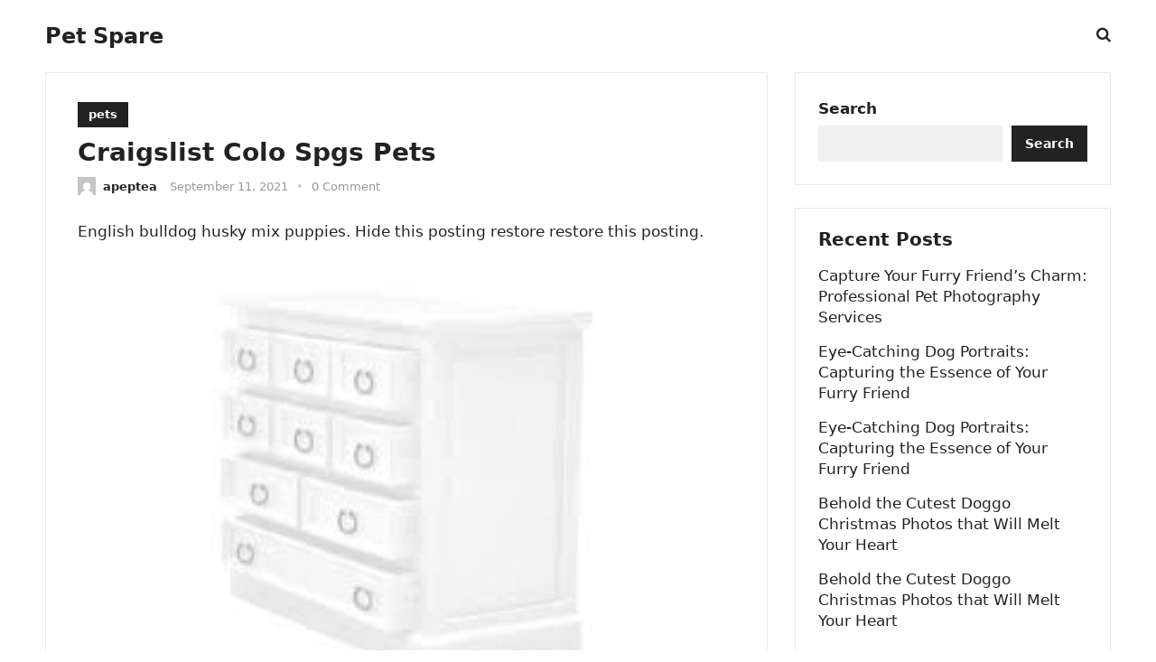

--- FILE ---
content_type: text/html; charset=UTF-8
request_url: https://petspare.com/craigslist-colo-spgs-pets/
body_size: 15173
content:
<!DOCTYPE html>
<html lang="en-US" prefix="og: https://ogp.me/ns#">
<head>
<meta charset="UTF-8">
<meta name="viewport" content="width=device-width, initial-scale=1">
<meta http-equiv="X-UA-Compatible" content="IE=edge">
<meta name="HandheldFriendly" content="true">
<link rel="profile" href="https://gmpg.org/xfn/11">

<!-- Search Engine Optimization by Rank Math PRO - https://rankmath.com/ -->
<title>Craigslist Colo Spgs Pets - Pet Spare</title>
<meta name="description" content="English bulldog husky mix puppies. Hide this posting restore restore this posting."/>
<meta name="robots" content="follow, index, max-snippet:-1, max-video-preview:-1, max-image-preview:large"/>
<link rel="canonical" href="https://petspare.com/craigslist-colo-spgs-pets/" />
<meta property="og:locale" content="en_US" />
<meta property="og:type" content="article" />
<meta property="og:title" content="Craigslist Colo Spgs Pets - Pet Spare" />
<meta property="og:description" content="English bulldog husky mix puppies. Hide this posting restore restore this posting." />
<meta property="og:url" content="https://petspare.com/craigslist-colo-spgs-pets/" />
<meta property="og:site_name" content="petspare" />
<meta property="article:tag" content="colo" />
<meta property="article:tag" content="craigslist" />
<meta property="article:tag" content="pets" />
<meta property="article:tag" content="spgs" />
<meta property="article:section" content="pets" />
<meta property="article:published_time" content="2021-09-11T13:49:09+00:00" />
<meta name="twitter:card" content="summary_large_image" />
<meta name="twitter:title" content="Craigslist Colo Spgs Pets - Pet Spare" />
<meta name="twitter:description" content="English bulldog husky mix puppies. Hide this posting restore restore this posting." />
<script type="application/ld+json" class="rank-math-schema-pro">{"@context":"https://schema.org","@graph":[{"@type":["Person","Organization"],"@id":"https://petspare.com/#person","name":"petspare"},{"@type":"WebSite","@id":"https://petspare.com/#website","url":"https://petspare.com","name":"petspare","publisher":{"@id":"https://petspare.com/#person"},"inLanguage":"en-US"},{"@type":"WebPage","@id":"https://petspare.com/craigslist-colo-spgs-pets/#webpage","url":"https://petspare.com/craigslist-colo-spgs-pets/","name":"Craigslist Colo Spgs Pets - Pet Spare","datePublished":"2021-09-11T13:49:09+00:00","dateModified":"2021-09-11T13:49:09+00:00","isPartOf":{"@id":"https://petspare.com/#website"},"inLanguage":"en-US"},{"@type":"Person","@id":"https://petspare.com/author/apeptea/","name":"apeptea","url":"https://petspare.com/author/apeptea/","image":{"@type":"ImageObject","@id":"https://secure.gravatar.com/avatar/ef2ff9c2d419c28162872d1df2e626c48291e3459b49c75807d9d929496f75c0?s=96&amp;d=mm&amp;r=g","url":"https://secure.gravatar.com/avatar/ef2ff9c2d419c28162872d1df2e626c48291e3459b49c75807d9d929496f75c0?s=96&amp;d=mm&amp;r=g","caption":"apeptea","inLanguage":"en-US"},"sameAs":["https://siiplah-petspare.535npe.easypanel.host"]},{"@type":"BlogPosting","headline":"Craigslist Colo Spgs Pets - Pet Spare","datePublished":"2021-09-11T13:49:09+00:00","dateModified":"2021-09-11T13:49:09+00:00","articleSection":"pets","author":{"@id":"https://petspare.com/author/apeptea/","name":"apeptea"},"publisher":{"@id":"https://petspare.com/#person"},"description":"English bulldog husky mix puppies. Hide this posting restore restore this posting.","name":"Craigslist Colo Spgs Pets - Pet Spare","@id":"https://petspare.com/craigslist-colo-spgs-pets/#richSnippet","isPartOf":{"@id":"https://petspare.com/craigslist-colo-spgs-pets/#webpage"},"inLanguage":"en-US","mainEntityOfPage":{"@id":"https://petspare.com/craigslist-colo-spgs-pets/#webpage"}}]}</script>
<!-- /Rank Math WordPress SEO plugin -->

<link rel="alternate" type="application/rss+xml" title="Pet Spare &raquo; Feed" href="https://petspare.com/feed/" />
<link rel="alternate" type="application/rss+xml" title="Pet Spare &raquo; Comments Feed" href="https://petspare.com/comments/feed/" />
<link rel="alternate" type="application/rss+xml" title="Pet Spare &raquo; Craigslist Colo Spgs Pets Comments Feed" href="https://petspare.com/craigslist-colo-spgs-pets/feed/" />
<link rel="alternate" title="oEmbed (JSON)" type="application/json+oembed" href="https://petspare.com/wp-json/oembed/1.0/embed?url=https%3A%2F%2Fpetspare.com%2Fcraigslist-colo-spgs-pets%2F" />
<link rel="alternate" title="oEmbed (XML)" type="text/xml+oembed" href="https://petspare.com/wp-json/oembed/1.0/embed?url=https%3A%2F%2Fpetspare.com%2Fcraigslist-colo-spgs-pets%2F&#038;format=xml" />
<style id='wp-img-auto-sizes-contain-inline-css' type='text/css'>
img:is([sizes=auto i],[sizes^="auto," i]){contain-intrinsic-size:3000px 1500px}
/*# sourceURL=wp-img-auto-sizes-contain-inline-css */
</style>
<style id='wp-emoji-styles-inline-css' type='text/css'>

	img.wp-smiley, img.emoji {
		display: inline !important;
		border: none !important;
		box-shadow: none !important;
		height: 1em !important;
		width: 1em !important;
		margin: 0 0.07em !important;
		vertical-align: -0.1em !important;
		background: none !important;
		padding: 0 !important;
	}
/*# sourceURL=wp-emoji-styles-inline-css */
</style>
<style id='classic-theme-styles-inline-css' type='text/css'>
/*! This file is auto-generated */
.wp-block-button__link{color:#fff;background-color:#32373c;border-radius:9999px;box-shadow:none;text-decoration:none;padding:calc(.667em + 2px) calc(1.333em + 2px);font-size:1.125em}.wp-block-file__button{background:#32373c;color:#fff;text-decoration:none}
/*# sourceURL=/wp-includes/css/classic-themes.min.css */
</style>
<link rel='stylesheet' id='enjoyline-fontawesome-style-css' href='https://petspare.com/wp-content/themes/newstrend-wtp/assets/css/font-awesome.css?ver=6.9' type='text/css' media='all' />
<link rel='stylesheet' id='enjoyline-genericons-style-css' href='https://petspare.com/wp-content/themes/newstrend-wtp/genericons/genericons.css?ver=6.9' type='text/css' media='all' />
<link rel='stylesheet' id='enjoyline-style-css' href='https://petspare.com/wp-content/themes/newstrend-wtp/style.css?ver=20221110' type='text/css' media='all' />
<link rel='stylesheet' id='enjoyline-responsive-style-css' href='https://petspare.com/wp-content/themes/newstrend-wtp/responsive.css?ver=20221110' type='text/css' media='all' />
<script type="text/javascript" src="https://petspare.com/wp-includes/js/jquery/jquery.min.js?ver=3.7.1" id="jquery-core-js"></script>
<script type="text/javascript" src="https://petspare.com/wp-includes/js/jquery/jquery-migrate.min.js?ver=3.4.1" id="jquery-migrate-js"></script>
<link rel="https://api.w.org/" href="https://petspare.com/wp-json/" /><link rel="alternate" title="JSON" type="application/json" href="https://petspare.com/wp-json/wp/v2/posts/1011606" /><link rel="EditURI" type="application/rsd+xml" title="RSD" href="https://petspare.com/xmlrpc.php?rsd" />
<meta name="generator" content="WordPress 6.9" />
<link rel='shortlink' href='https://petspare.com/?p=1011606' />
<style id='wp-block-categories-inline-css' type='text/css'>
.wp-block-categories{box-sizing:border-box}.wp-block-categories.alignleft{margin-right:2em}.wp-block-categories.alignright{margin-left:2em}.wp-block-categories.wp-block-categories-dropdown.aligncenter{text-align:center}.wp-block-categories .wp-block-categories__label{display:block;width:100%}
/*# sourceURL=https://petspare.com/wp-includes/blocks/categories/style.min.css */
</style>
<style id='wp-block-heading-inline-css' type='text/css'>
h1:where(.wp-block-heading).has-background,h2:where(.wp-block-heading).has-background,h3:where(.wp-block-heading).has-background,h4:where(.wp-block-heading).has-background,h5:where(.wp-block-heading).has-background,h6:where(.wp-block-heading).has-background{padding:1.25em 2.375em}h1.has-text-align-left[style*=writing-mode]:where([style*=vertical-lr]),h1.has-text-align-right[style*=writing-mode]:where([style*=vertical-rl]),h2.has-text-align-left[style*=writing-mode]:where([style*=vertical-lr]),h2.has-text-align-right[style*=writing-mode]:where([style*=vertical-rl]),h3.has-text-align-left[style*=writing-mode]:where([style*=vertical-lr]),h3.has-text-align-right[style*=writing-mode]:where([style*=vertical-rl]),h4.has-text-align-left[style*=writing-mode]:where([style*=vertical-lr]),h4.has-text-align-right[style*=writing-mode]:where([style*=vertical-rl]),h5.has-text-align-left[style*=writing-mode]:where([style*=vertical-lr]),h5.has-text-align-right[style*=writing-mode]:where([style*=vertical-rl]),h6.has-text-align-left[style*=writing-mode]:where([style*=vertical-lr]),h6.has-text-align-right[style*=writing-mode]:where([style*=vertical-rl]){rotate:180deg}
/*# sourceURL=https://petspare.com/wp-includes/blocks/heading/style.min.css */
</style>
<style id='wp-block-latest-posts-inline-css' type='text/css'>
.wp-block-latest-posts{box-sizing:border-box}.wp-block-latest-posts.alignleft{margin-right:2em}.wp-block-latest-posts.alignright{margin-left:2em}.wp-block-latest-posts.wp-block-latest-posts__list{list-style:none}.wp-block-latest-posts.wp-block-latest-posts__list li{clear:both;overflow-wrap:break-word}.wp-block-latest-posts.is-grid{display:flex;flex-wrap:wrap}.wp-block-latest-posts.is-grid li{margin:0 1.25em 1.25em 0;width:100%}@media (min-width:600px){.wp-block-latest-posts.columns-2 li{width:calc(50% - .625em)}.wp-block-latest-posts.columns-2 li:nth-child(2n){margin-right:0}.wp-block-latest-posts.columns-3 li{width:calc(33.33333% - .83333em)}.wp-block-latest-posts.columns-3 li:nth-child(3n){margin-right:0}.wp-block-latest-posts.columns-4 li{width:calc(25% - .9375em)}.wp-block-latest-posts.columns-4 li:nth-child(4n){margin-right:0}.wp-block-latest-posts.columns-5 li{width:calc(20% - 1em)}.wp-block-latest-posts.columns-5 li:nth-child(5n){margin-right:0}.wp-block-latest-posts.columns-6 li{width:calc(16.66667% - 1.04167em)}.wp-block-latest-posts.columns-6 li:nth-child(6n){margin-right:0}}:root :where(.wp-block-latest-posts.is-grid){padding:0}:root :where(.wp-block-latest-posts.wp-block-latest-posts__list){padding-left:0}.wp-block-latest-posts__post-author,.wp-block-latest-posts__post-date{display:block;font-size:.8125em}.wp-block-latest-posts__post-excerpt,.wp-block-latest-posts__post-full-content{margin-bottom:1em;margin-top:.5em}.wp-block-latest-posts__featured-image a{display:inline-block}.wp-block-latest-posts__featured-image img{height:auto;max-width:100%;width:auto}.wp-block-latest-posts__featured-image.alignleft{float:left;margin-right:1em}.wp-block-latest-posts__featured-image.alignright{float:right;margin-left:1em}.wp-block-latest-posts__featured-image.aligncenter{margin-bottom:1em;text-align:center}
/*# sourceURL=https://petspare.com/wp-includes/blocks/latest-posts/style.min.css */
</style>
<style id='wp-block-search-inline-css' type='text/css'>
.wp-block-search__button{margin-left:10px;word-break:normal}.wp-block-search__button.has-icon{line-height:0}.wp-block-search__button svg{height:1.25em;min-height:24px;min-width:24px;width:1.25em;fill:currentColor;vertical-align:text-bottom}:where(.wp-block-search__button){border:1px solid #ccc;padding:6px 10px}.wp-block-search__inside-wrapper{display:flex;flex:auto;flex-wrap:nowrap;max-width:100%}.wp-block-search__label{width:100%}.wp-block-search.wp-block-search__button-only .wp-block-search__button{box-sizing:border-box;display:flex;flex-shrink:0;justify-content:center;margin-left:0;max-width:100%}.wp-block-search.wp-block-search__button-only .wp-block-search__inside-wrapper{min-width:0!important;transition-property:width}.wp-block-search.wp-block-search__button-only .wp-block-search__input{flex-basis:100%;transition-duration:.3s}.wp-block-search.wp-block-search__button-only.wp-block-search__searchfield-hidden,.wp-block-search.wp-block-search__button-only.wp-block-search__searchfield-hidden .wp-block-search__inside-wrapper{overflow:hidden}.wp-block-search.wp-block-search__button-only.wp-block-search__searchfield-hidden .wp-block-search__input{border-left-width:0!important;border-right-width:0!important;flex-basis:0;flex-grow:0;margin:0;min-width:0!important;padding-left:0!important;padding-right:0!important;width:0!important}:where(.wp-block-search__input){appearance:none;border:1px solid #949494;flex-grow:1;font-family:inherit;font-size:inherit;font-style:inherit;font-weight:inherit;letter-spacing:inherit;line-height:inherit;margin-left:0;margin-right:0;min-width:3rem;padding:8px;text-decoration:unset!important;text-transform:inherit}:where(.wp-block-search__button-inside .wp-block-search__inside-wrapper){background-color:#fff;border:1px solid #949494;box-sizing:border-box;padding:4px}:where(.wp-block-search__button-inside .wp-block-search__inside-wrapper) .wp-block-search__input{border:none;border-radius:0;padding:0 4px}:where(.wp-block-search__button-inside .wp-block-search__inside-wrapper) .wp-block-search__input:focus{outline:none}:where(.wp-block-search__button-inside .wp-block-search__inside-wrapper) :where(.wp-block-search__button){padding:4px 8px}.wp-block-search.aligncenter .wp-block-search__inside-wrapper{margin:auto}.wp-block[data-align=right] .wp-block-search.wp-block-search__button-only .wp-block-search__inside-wrapper{float:right}
/*# sourceURL=https://petspare.com/wp-includes/blocks/search/style.min.css */
</style>
<style id='wp-block-search-theme-inline-css' type='text/css'>
.wp-block-search .wp-block-search__label{font-weight:700}.wp-block-search__button{border:1px solid #ccc;padding:.375em .625em}
/*# sourceURL=https://petspare.com/wp-includes/blocks/search/theme.min.css */
</style>
<style id='wp-block-group-inline-css' type='text/css'>
.wp-block-group{box-sizing:border-box}:where(.wp-block-group.wp-block-group-is-layout-constrained){position:relative}
/*# sourceURL=https://petspare.com/wp-includes/blocks/group/style.min.css */
</style>
<style id='wp-block-group-theme-inline-css' type='text/css'>
:where(.wp-block-group.has-background){padding:1.25em 2.375em}
/*# sourceURL=https://petspare.com/wp-includes/blocks/group/theme.min.css */
</style>
<style id='global-styles-inline-css' type='text/css'>
:root{--wp--preset--aspect-ratio--square: 1;--wp--preset--aspect-ratio--4-3: 4/3;--wp--preset--aspect-ratio--3-4: 3/4;--wp--preset--aspect-ratio--3-2: 3/2;--wp--preset--aspect-ratio--2-3: 2/3;--wp--preset--aspect-ratio--16-9: 16/9;--wp--preset--aspect-ratio--9-16: 9/16;--wp--preset--color--black: #000000;--wp--preset--color--cyan-bluish-gray: #abb8c3;--wp--preset--color--white: #ffffff;--wp--preset--color--pale-pink: #f78da7;--wp--preset--color--vivid-red: #cf2e2e;--wp--preset--color--luminous-vivid-orange: #ff6900;--wp--preset--color--luminous-vivid-amber: #fcb900;--wp--preset--color--light-green-cyan: #7bdcb5;--wp--preset--color--vivid-green-cyan: #00d084;--wp--preset--color--pale-cyan-blue: #8ed1fc;--wp--preset--color--vivid-cyan-blue: #0693e3;--wp--preset--color--vivid-purple: #9b51e0;--wp--preset--gradient--vivid-cyan-blue-to-vivid-purple: linear-gradient(135deg,rgb(6,147,227) 0%,rgb(155,81,224) 100%);--wp--preset--gradient--light-green-cyan-to-vivid-green-cyan: linear-gradient(135deg,rgb(122,220,180) 0%,rgb(0,208,130) 100%);--wp--preset--gradient--luminous-vivid-amber-to-luminous-vivid-orange: linear-gradient(135deg,rgb(252,185,0) 0%,rgb(255,105,0) 100%);--wp--preset--gradient--luminous-vivid-orange-to-vivid-red: linear-gradient(135deg,rgb(255,105,0) 0%,rgb(207,46,46) 100%);--wp--preset--gradient--very-light-gray-to-cyan-bluish-gray: linear-gradient(135deg,rgb(238,238,238) 0%,rgb(169,184,195) 100%);--wp--preset--gradient--cool-to-warm-spectrum: linear-gradient(135deg,rgb(74,234,220) 0%,rgb(151,120,209) 20%,rgb(207,42,186) 40%,rgb(238,44,130) 60%,rgb(251,105,98) 80%,rgb(254,248,76) 100%);--wp--preset--gradient--blush-light-purple: linear-gradient(135deg,rgb(255,206,236) 0%,rgb(152,150,240) 100%);--wp--preset--gradient--blush-bordeaux: linear-gradient(135deg,rgb(254,205,165) 0%,rgb(254,45,45) 50%,rgb(107,0,62) 100%);--wp--preset--gradient--luminous-dusk: linear-gradient(135deg,rgb(255,203,112) 0%,rgb(199,81,192) 50%,rgb(65,88,208) 100%);--wp--preset--gradient--pale-ocean: linear-gradient(135deg,rgb(255,245,203) 0%,rgb(182,227,212) 50%,rgb(51,167,181) 100%);--wp--preset--gradient--electric-grass: linear-gradient(135deg,rgb(202,248,128) 0%,rgb(113,206,126) 100%);--wp--preset--gradient--midnight: linear-gradient(135deg,rgb(2,3,129) 0%,rgb(40,116,252) 100%);--wp--preset--font-size--small: 13px;--wp--preset--font-size--medium: 20px;--wp--preset--font-size--large: 36px;--wp--preset--font-size--x-large: 42px;--wp--preset--spacing--20: 0.44rem;--wp--preset--spacing--30: 0.67rem;--wp--preset--spacing--40: 1rem;--wp--preset--spacing--50: 1.5rem;--wp--preset--spacing--60: 2.25rem;--wp--preset--spacing--70: 3.38rem;--wp--preset--spacing--80: 5.06rem;--wp--preset--shadow--natural: 6px 6px 9px rgba(0, 0, 0, 0.2);--wp--preset--shadow--deep: 12px 12px 50px rgba(0, 0, 0, 0.4);--wp--preset--shadow--sharp: 6px 6px 0px rgba(0, 0, 0, 0.2);--wp--preset--shadow--outlined: 6px 6px 0px -3px rgb(255, 255, 255), 6px 6px rgb(0, 0, 0);--wp--preset--shadow--crisp: 6px 6px 0px rgb(0, 0, 0);}:where(.is-layout-flex){gap: 0.5em;}:where(.is-layout-grid){gap: 0.5em;}body .is-layout-flex{display: flex;}.is-layout-flex{flex-wrap: wrap;align-items: center;}.is-layout-flex > :is(*, div){margin: 0;}body .is-layout-grid{display: grid;}.is-layout-grid > :is(*, div){margin: 0;}:where(.wp-block-columns.is-layout-flex){gap: 2em;}:where(.wp-block-columns.is-layout-grid){gap: 2em;}:where(.wp-block-post-template.is-layout-flex){gap: 1.25em;}:where(.wp-block-post-template.is-layout-grid){gap: 1.25em;}.has-black-color{color: var(--wp--preset--color--black) !important;}.has-cyan-bluish-gray-color{color: var(--wp--preset--color--cyan-bluish-gray) !important;}.has-white-color{color: var(--wp--preset--color--white) !important;}.has-pale-pink-color{color: var(--wp--preset--color--pale-pink) !important;}.has-vivid-red-color{color: var(--wp--preset--color--vivid-red) !important;}.has-luminous-vivid-orange-color{color: var(--wp--preset--color--luminous-vivid-orange) !important;}.has-luminous-vivid-amber-color{color: var(--wp--preset--color--luminous-vivid-amber) !important;}.has-light-green-cyan-color{color: var(--wp--preset--color--light-green-cyan) !important;}.has-vivid-green-cyan-color{color: var(--wp--preset--color--vivid-green-cyan) !important;}.has-pale-cyan-blue-color{color: var(--wp--preset--color--pale-cyan-blue) !important;}.has-vivid-cyan-blue-color{color: var(--wp--preset--color--vivid-cyan-blue) !important;}.has-vivid-purple-color{color: var(--wp--preset--color--vivid-purple) !important;}.has-black-background-color{background-color: var(--wp--preset--color--black) !important;}.has-cyan-bluish-gray-background-color{background-color: var(--wp--preset--color--cyan-bluish-gray) !important;}.has-white-background-color{background-color: var(--wp--preset--color--white) !important;}.has-pale-pink-background-color{background-color: var(--wp--preset--color--pale-pink) !important;}.has-vivid-red-background-color{background-color: var(--wp--preset--color--vivid-red) !important;}.has-luminous-vivid-orange-background-color{background-color: var(--wp--preset--color--luminous-vivid-orange) !important;}.has-luminous-vivid-amber-background-color{background-color: var(--wp--preset--color--luminous-vivid-amber) !important;}.has-light-green-cyan-background-color{background-color: var(--wp--preset--color--light-green-cyan) !important;}.has-vivid-green-cyan-background-color{background-color: var(--wp--preset--color--vivid-green-cyan) !important;}.has-pale-cyan-blue-background-color{background-color: var(--wp--preset--color--pale-cyan-blue) !important;}.has-vivid-cyan-blue-background-color{background-color: var(--wp--preset--color--vivid-cyan-blue) !important;}.has-vivid-purple-background-color{background-color: var(--wp--preset--color--vivid-purple) !important;}.has-black-border-color{border-color: var(--wp--preset--color--black) !important;}.has-cyan-bluish-gray-border-color{border-color: var(--wp--preset--color--cyan-bluish-gray) !important;}.has-white-border-color{border-color: var(--wp--preset--color--white) !important;}.has-pale-pink-border-color{border-color: var(--wp--preset--color--pale-pink) !important;}.has-vivid-red-border-color{border-color: var(--wp--preset--color--vivid-red) !important;}.has-luminous-vivid-orange-border-color{border-color: var(--wp--preset--color--luminous-vivid-orange) !important;}.has-luminous-vivid-amber-border-color{border-color: var(--wp--preset--color--luminous-vivid-amber) !important;}.has-light-green-cyan-border-color{border-color: var(--wp--preset--color--light-green-cyan) !important;}.has-vivid-green-cyan-border-color{border-color: var(--wp--preset--color--vivid-green-cyan) !important;}.has-pale-cyan-blue-border-color{border-color: var(--wp--preset--color--pale-cyan-blue) !important;}.has-vivid-cyan-blue-border-color{border-color: var(--wp--preset--color--vivid-cyan-blue) !important;}.has-vivid-purple-border-color{border-color: var(--wp--preset--color--vivid-purple) !important;}.has-vivid-cyan-blue-to-vivid-purple-gradient-background{background: var(--wp--preset--gradient--vivid-cyan-blue-to-vivid-purple) !important;}.has-light-green-cyan-to-vivid-green-cyan-gradient-background{background: var(--wp--preset--gradient--light-green-cyan-to-vivid-green-cyan) !important;}.has-luminous-vivid-amber-to-luminous-vivid-orange-gradient-background{background: var(--wp--preset--gradient--luminous-vivid-amber-to-luminous-vivid-orange) !important;}.has-luminous-vivid-orange-to-vivid-red-gradient-background{background: var(--wp--preset--gradient--luminous-vivid-orange-to-vivid-red) !important;}.has-very-light-gray-to-cyan-bluish-gray-gradient-background{background: var(--wp--preset--gradient--very-light-gray-to-cyan-bluish-gray) !important;}.has-cool-to-warm-spectrum-gradient-background{background: var(--wp--preset--gradient--cool-to-warm-spectrum) !important;}.has-blush-light-purple-gradient-background{background: var(--wp--preset--gradient--blush-light-purple) !important;}.has-blush-bordeaux-gradient-background{background: var(--wp--preset--gradient--blush-bordeaux) !important;}.has-luminous-dusk-gradient-background{background: var(--wp--preset--gradient--luminous-dusk) !important;}.has-pale-ocean-gradient-background{background: var(--wp--preset--gradient--pale-ocean) !important;}.has-electric-grass-gradient-background{background: var(--wp--preset--gradient--electric-grass) !important;}.has-midnight-gradient-background{background: var(--wp--preset--gradient--midnight) !important;}.has-small-font-size{font-size: var(--wp--preset--font-size--small) !important;}.has-medium-font-size{font-size: var(--wp--preset--font-size--medium) !important;}.has-large-font-size{font-size: var(--wp--preset--font-size--large) !important;}.has-x-large-font-size{font-size: var(--wp--preset--font-size--x-large) !important;}
/*# sourceURL=global-styles-inline-css */
</style>
</head>

<body class="wp-singular post-template-default single single-post postid-1011606 single-format-standard wp-embed-responsive wp-theme-newstrend-wtp group-blog">


<div id="page" class="site">

	<a class="skip-link screen-reader-text" href="#content">Skip to content</a>

	<header id="masthead" class="site-header clear">

		
		<div class="container">

			<div class="site-branding">

				
				
					<div class="site-title-desc">

						<div class="site-title no-desc">
							<h1><a href="https://petspare.com">Pet Spare</a></h1>
						</div><!-- .site-title -->	

						<div class="site-description">
							Happy Pets, Happy Life — We’ve Got the Spare!						</div><!-- .site-desc -->

					</div><!-- .site-title-desc -->

				
			</div><!-- .site-branding -->		

			<nav id="primary-nav" class="primary-navigation">

				
			</nav><!-- #primary-nav -->

			<div class="header-search-icon">			
						<button class="toggle search-toggle mobile-search-toggle" data-toggle-target=".search-modal" data-toggle-body-class="showing-search-modal" data-set-focus=".search-modal .search-field" aria-expanded="false">
							<span class="toggle-inner">
								<span class="toggle-icon">
									<i class="fa fa-search"></i>
								</span>
							</span>
						</button><!-- .search-toggle -->
			</div>

			<div class="header-toggles">
				<button class="toggle nav-toggle mobile-nav-toggle" data-toggle-target=".menu-modal"  data-toggle-body-class="showing-menu-modal" aria-expanded="false" data-set-focus=".close-nav-toggle">
					<span class="toggle-inner">
						<span class="toggle-icon">
							<svg class="svg-icon" aria-hidden="true" role="img" focusable="false" xmlns="http://www.w3.org/2000/svg" width="26" height="7" viewBox="0 0 26 7"><path fill-rule="evenodd" d="M332.5,45 C330.567003,45 329,43.4329966 329,41.5 C329,39.5670034 330.567003,38 332.5,38 C334.432997,38 336,39.5670034 336,41.5 C336,43.4329966 334.432997,45 332.5,45 Z M342,45 C340.067003,45 338.5,43.4329966 338.5,41.5 C338.5,39.5670034 340.067003,38 342,38 C343.932997,38 345.5,39.5670034 345.5,41.5 C345.5,43.4329966 343.932997,45 342,45 Z M351.5,45 C349.567003,45 348,43.4329966 348,41.5 C348,39.5670034 349.567003,38 351.5,38 C353.432997,38 355,39.5670034 355,41.5 C355,43.4329966 353.432997,45 351.5,45 Z" transform="translate(-329 -38)" /></svg>						</span>
						<span class="toggle-text">Menu</span>
					</span>
				</button><!-- .nav-toggle -->
			</div><!-- .header-toggles -->

			<div class="search-modal cover-modal header-footer-group" data-modal-target-string=".search-modal" role="dialog" aria-modal="true" aria-label="Search">

	<div class="search-modal-inner modal-inner">

		<div class="section-inner">

			<form role="search" aria-label="Search for:" method="get" class="search-form" action="https://petspare.com/">
				<label>
					<span class="screen-reader-text">Search for:</span>
					<input type="search" class="search-field" placeholder="Search &hellip;" value="" name="s" />
				</label>
				<input type="submit" class="search-submit" value="Search" />
			</form>
			<button class="toggle search-untoggle close-search-toggle fill-children-current-color" data-toggle-target=".search-modal" data-toggle-body-class="showing-search-modal" data-set-focus=".search-modal .search-field">
				<span class="screen-reader-text">Close search</span>
				<svg class="svg-icon" aria-hidden="true" role="img" focusable="false" xmlns="http://www.w3.org/2000/svg" width="16" height="16" viewBox="0 0 16 16"><polygon fill="" fill-rule="evenodd" points="6.852 7.649 .399 1.195 1.445 .149 7.899 6.602 14.352 .149 15.399 1.195 8.945 7.649 15.399 14.102 14.352 15.149 7.899 8.695 1.445 15.149 .399 14.102" /></svg>			</button><!-- .search-toggle -->

		</div><!-- .section-inner -->

	</div><!-- .search-modal-inner -->

</div><!-- .menu-modal -->
			
		</div><!-- .container -->

	</header><!-- #masthead -->	

	<div class="menu-modal cover-modal header-footer-group" data-modal-target-string=".menu-modal">

		<div class="menu-modal-inner modal-inner">

			<div class="menu-wrapper section-inner">

				<div class="menu-top">

					<button class="toggle close-nav-toggle fill-children-current-color" data-toggle-target=".menu-modal" data-toggle-body-class="showing-menu-modal" aria-expanded="false" data-set-focus=".menu-modal">
						<span class="toggle-text">Close Menu</span>
						<svg class="svg-icon" aria-hidden="true" role="img" focusable="false" xmlns="http://www.w3.org/2000/svg" width="16" height="16" viewBox="0 0 16 16"><polygon fill="" fill-rule="evenodd" points="6.852 7.649 .399 1.195 1.445 .149 7.899 6.602 14.352 .149 15.399 1.195 8.945 7.649 15.399 14.102 14.352 15.149 7.899 8.695 1.445 15.149 .399 14.102" /></svg>					</button><!-- .nav-toggle -->

					
					<nav class="mobile-menu" aria-label="Mobile" role="navigation">

						<ul class="modal-menu reset-list-style">

						<li class="page_item page-item-2"><div class="ancestor-wrapper"><a href="https://petspare.com/sample-page/">Sample Page</a></div><!-- .ancestor-wrapper --></li>
<li class="page_item page-item-1017598"><div class="ancestor-wrapper"><a href="https://petspare.com/sample-page-2/">Sample Page</a></div><!-- .ancestor-wrapper --></li>

						</ul>

					</nav>

				</div><!-- .menu-top -->

			</div><!-- .menu-wrapper -->

		</div><!-- .menu-modal-inner -->

	</div><!-- .menu-modal -->	

<div class="header-space"></div>

<div id="content" class="site-content container  clear">

		

	<div id="primary" class="content-area">

		<main id="main" class="site-main" >

		
<article id="post-1011606" class="post-1011606 post type-post status-publish format-standard has-post-thumbnail hentry category-pets tag-colo tag-craigslist tag-pets tag-spgs">

	<header class="entry-header">	

		<div class="entry-categories">
			<a href="https://petspare.com/category/pets/" rel="category tag">pets</a>		</div>

		<h1 class="entry-title">Craigslist Colo Spgs Pets</h1>
		<div class="entry-meta">

	<span class="entry-author"><a href="https://petspare.com/author/apeptea/"><img alt='' src='https://secure.gravatar.com/avatar/ef2ff9c2d419c28162872d1df2e626c48291e3459b49c75807d9d929496f75c0?s=120&#038;d=mm&#038;r=g' srcset='https://secure.gravatar.com/avatar/ef2ff9c2d419c28162872d1df2e626c48291e3459b49c75807d9d929496f75c0?s=240&#038;d=mm&#038;r=g 2x' class='avatar avatar-120 photo' height='120' width='120' decoding='async'/></a> <a href="https://petspare.com/author/apeptea/" title="Posts by apeptea" rel="author">apeptea</a></span> 

	<span class="entry-date">September 11, 2021</span>

	<span class="sep">&bullet;</span>

	<span class="entry-comment"><a href="https://petspare.com/craigslist-colo-spgs-pets/#respond" class="comments-link" >0 Comment</a></span>

</div><!-- .entry-meta -->

		
	</header><!-- .entry-header -->

	<div class="entry-content">
	    
	    
		<p>English bulldog husky mix puppies. Hide this posting restore restore this posting.</p>
<p><a href="https://s-media-cache-ak0.pinimg.com/736x/c1/b9/77/c1b9778836f127d96b110173b227b75f.jpg" target="_blank" rel="noopener"><img decoding="async" class="img-fluid" src="https://s-media-cache-ak0.pinimg.com/736x/c1/b9/77/c1b9778836f127d96b110173b227b75f.jpg" width="100%" onerror="this.onerror=null;this.src=&#039;https://encrypted-tbn0.gstatic.com/images?q=tbn:ANd9GcQh_l3eQ5xwiPy07kGEXjmjgmBKBRB7H2mRxCGhv1tFWg5c_mWT&#039;;" alt="c1b9778836f127d96b110173b227b75f" title="Craigslist Colo Spgs Pets 1"></a><br /> senior portraits with dogs Google Search Senior Photos </p>
<h3>Colorado craigslist classifieds use the craigslist colorado springs link for the local search classifeds, tag sales and much more!</h3>
<p><img decoding="async" src="https://i.pinimg.com/originals/88/b4/29/88b4295299e939b2095cc9caa44ae225.jpg" width="100%" align="left" style="margin-right: 8px;margin-bottom: 8px;" alt="88b4295299e939b2095cc9caa44ae225" title="Craigslist Colo Spgs Pets 2"></p>
<p><strong>Craigslist colo spgs pets</strong>. Try the craigslist app » android ios Usa colorado springs, co, usa. Favorite this post jul 9.    </p>
<p>     Our lost &amp; found team keeps lost pets safe until. Lots of pets in need of homes (cos) pic hide this posting restore restore this posting 3.8 mi from colorado springs.    </p>
<p>     Hide this posting restore restore this posting. Here are some from nearby areas. Hide this posting restore restore this posting.    </p>
<p>     Your source for local and national online classified listings. We love seeing him around the shelter! Puppies for sale aurora co.    </p>
<p>     Favorite this post jul 8 Toy poodle puppy for sale pic hide this posting restore restore this posting. Colorado springs (cos) denver, co (den) eastern co (eco) farmington, nm (fnm) fort collins / north co (ftc) high rockies (rck).    </p>
<p>     $0 (sidney, ne) pic hide this posting restore restore this posting. Adopt sarah a domestic short, adopt mama a domestic short, adopt 2 male bonded guinea pigs to rehome.    </p>
<p>     Hide this posting restore restore this posting. Please try to refresh the page. Property for rent in colorado springs    </p>
<p>     Hide this posting restore restore this posting. Bull mastiff puppies,all pups are very chunky with square heads and short muzzles.dam and sire both have lovely temperaments.sire has also been in the…. I have five male shih tzu pointer puppies.    </p>
<p>     $900 (den &gt; aurora colorado) pic hide this posting restore restore this posting. Hide this posting restore restore this posting. 8 akc registered labrador retriever puppies (#ss271498).    </p>
<p>     Checking &#039;include nearby areas&#039; will expand your search. (2300 steele st, denver, co 80205, usa) hide this posting restore restore this posting. He’s a regular here at humane society of the pikes peak region and takes advantage of all of the services we have to offer.    </p>
<p>     (durango ) pic hide this posting restore restore this posting. Search your neighborhood or nationwide for cars, real estate, pets, antiques, computers, boats, rv&#039;s and. Hide this posting restore restore this posting.    </p>
<p>     Adorable boston terrier puppies (colorado springs) pic hide this posting restore restore this posting. Please visit craigslist from a modern browser. Austrian shepherd border collie puppies.    </p>
<p>     “have your people call my people.”. Hide this posting restore restore this posting. 3 red fox (2 male, 1 female) and 5 yellow puppies.    </p>
<p>     Male (s) and female (s) age: Here are some from nearby areas. There was an error loading the page;    </p>
<p>     (den &gt; 2001 colorado blvd, denver, co 80205, united states) hide this posting restore restore this posting.    </p>
<p><span id="more-1011606"></span></p>
<p><a href="https://i.pinimg.com/originals/a9/f3/62/a9f36298d767266b9748a8bc7e5b8567.jpg" target="_blank" rel="noopener"><img decoding="async" class="img-fluid" src="https://i.pinimg.com/originals/a9/f3/62/a9f36298d767266b9748a8bc7e5b8567.jpg" width="100%" onerror="this.onerror=null;this.src=&#039;https://encrypted-tbn0.gstatic.com/images?q=tbn:ANd9GcQh_l3eQ5xwiPy07kGEXjmjgmBKBRB7H2mRxCGhv1tFWg5c_mWT&#039;;" alt="a9f36298d767266b9748a8bc7e5b8567" title="Craigslist Colo Spgs Pets 3"></a><br /> Colorado Springs changes pet ordinance to allow mini </p>
<p><a href="https://i.pinimg.com/originals/56/29/5a/56295ac19504a120db28030eac55b894.jpg" target="_blank" rel="noopener"><img decoding="async" class="img-fluid" src="https://i.pinimg.com/originals/56/29/5a/56295ac19504a120db28030eac55b894.jpg" width="100%" onerror="this.onerror=null;this.src=&#039;https://encrypted-tbn0.gstatic.com/images?q=tbn:ANd9GcQh_l3eQ5xwiPy07kGEXjmjgmBKBRB7H2mRxCGhv1tFWg5c_mWT&#039;;" alt="56295ac19504a120db28030eac55b894" title="Craigslist Colo Spgs Pets 4"></a><br /> Lost Cat Turkish Angora Colorado Springs, CO, United </p>
<p><a href="https://i.pinimg.com/736x/9f/4a/b4/9f4ab476d1e5e3d7d355d2b179aa9a7e--black-lab-puppies-colorado-springs.jpg" target="_blank" rel="noopener"><img decoding="async" class="img-fluid" src="https://i.pinimg.com/736x/9f/4a/b4/9f4ab476d1e5e3d7d355d2b179aa9a7e--black-lab-puppies-colorado-springs.jpg" width="100%" onerror="this.onerror=null;this.src=&#039;https://encrypted-tbn0.gstatic.com/images?q=tbn:ANd9GcQh_l3eQ5xwiPy07kGEXjmjgmBKBRB7H2mRxCGhv1tFWg5c_mWT&#039;;" alt="9f4ab476d1e5e3d7d355d2b179aa9a7e black lab puppies colorado springs" title="Craigslist Colo Spgs Pets 5"></a><br /> Pin on pups </p>
<p><a href="https://i.pinimg.com/736x/69/07/e3/6907e3614545896239747f1643bb93f7--monuments-colorado-springs.jpg" target="_blank" rel="noopener"><img decoding="async" class="img-fluid" src="https://i.pinimg.com/736x/69/07/e3/6907e3614545896239747f1643bb93f7--monuments-colorado-springs.jpg" width="100%" onerror="this.onerror=null;this.src=&#039;https://encrypted-tbn0.gstatic.com/images?q=tbn:ANd9GcQh_l3eQ5xwiPy07kGEXjmjgmBKBRB7H2mRxCGhv1tFWg5c_mWT&#039;;" alt="6907e3614545896239747f1643bb93f7 monuments colorado springs" title="Craigslist Colo Spgs Pets 6"></a><br /> Stray Pet Alert Missing dog in Monument, CO area! </p>
<p><a href="https://i.pinimg.com/originals/f1/c0/ad/f1c0ad761a841521d546e3ef3f14bf3b.jpg" target="_blank" rel="noopener"><img decoding="async" class="img-fluid" src="https://i.pinimg.com/originals/f1/c0/ad/f1c0ad761a841521d546e3ef3f14bf3b.jpg" width="100%" onerror="this.onerror=null;this.src=&#039;https://encrypted-tbn0.gstatic.com/images?q=tbn:ANd9GcQh_l3eQ5xwiPy07kGEXjmjgmBKBRB7H2mRxCGhv1tFWg5c_mWT&#039;;" alt="f1c0ad761a841521d546e3ef3f14bf3b" title="Craigslist Colo Spgs Pets 7"></a><br /> Pet Emergency? Call us right away at (719) 5985377 </p>
<p><a href="https://i.pinimg.com/originals/83/cf/29/83cf291b6430c0b2311b8649311ed51e.jpg" target="_blank" rel="noopener"><img decoding="async" class="img-fluid" src="https://i.pinimg.com/originals/83/cf/29/83cf291b6430c0b2311b8649311ed51e.jpg" width="100%" onerror="this.onerror=null;this.src=&#039;https://encrypted-tbn0.gstatic.com/images?q=tbn:ANd9GcQh_l3eQ5xwiPy07kGEXjmjgmBKBRB7H2mRxCGhv1tFWg5c_mWT&#039;;" alt="83cf291b6430c0b2311b8649311ed51e" title="Craigslist Colo Spgs Pets 8"></a><br /> Pin on jungle </p>
<p><a href="https://i.pinimg.com/originals/42/9c/76/429c768bef9e790dccd21cc419a42f4d.jpg" target="_blank" rel="noopener"><img decoding="async" class="img-fluid" src="https://i.pinimg.com/originals/42/9c/76/429c768bef9e790dccd21cc419a42f4d.jpg" width="100%" onerror="this.onerror=null;this.src=&#039;https://encrypted-tbn0.gstatic.com/images?q=tbn:ANd9GcQh_l3eQ5xwiPy07kGEXjmjgmBKBRB7H2mRxCGhv1tFWg5c_mWT&#039;;" alt="429c768bef9e790dccd21cc419a42f4d" title="Craigslist Colo Spgs Pets 9"></a><br /> Colorado Springs, CO Animals, Kangaroo, Colorado springs </p>
<p><a href="https://i.pinimg.com/originals/f7/3d/bd/f73dbde1b15c01bf451750b3734f6b3b.jpg" target="_blank" rel="noopener"><img decoding="async" class="img-fluid" src="https://i.pinimg.com/originals/f7/3d/bd/f73dbde1b15c01bf451750b3734f6b3b.jpg" width="100%" onerror="this.onerror=null;this.src=&#039;https://encrypted-tbn0.gstatic.com/images?q=tbn:ANd9GcQh_l3eQ5xwiPy07kGEXjmjgmBKBRB7H2mRxCGhv1tFWg5c_mWT&#039;;" alt="f73dbde1b15c01bf451750b3734f6b3b" title="Craigslist Colo Spgs Pets 10"></a><br /> stoppuppymills All of these dogs are located at our </p>
<p><a href="https://i.pinimg.com/originals/f9/0f/f2/f90ff2ca6e8deeb570db171ed5c9b298.jpg" target="_blank" rel="noopener"><img decoding="async" class="img-fluid" src="https://i.pinimg.com/originals/f9/0f/f2/f90ff2ca6e8deeb570db171ed5c9b298.jpg" width="100%" onerror="this.onerror=null;this.src=&#039;https://encrypted-tbn0.gstatic.com/images?q=tbn:ANd9GcQh_l3eQ5xwiPy07kGEXjmjgmBKBRB7H2mRxCGhv1tFWg5c_mWT&#039;;" alt="f90ff2ca6e8deeb570db171ed5c9b298" title="Craigslist Colo Spgs Pets 11"></a><br /> 8 petfriendly hotels in america Pet friendly hotels </p>
<p><a href="https://i.pinimg.com/736x/cb/3c/c4/cb3cc4a7c8bf2c29bdb6656f0f985645.jpg" target="_blank" rel="noopener"><img decoding="async" class="img-fluid" src="https://i.pinimg.com/736x/cb/3c/c4/cb3cc4a7c8bf2c29bdb6656f0f985645.jpg" width="100%" onerror="this.onerror=null;this.src=&#039;https://encrypted-tbn0.gstatic.com/images?q=tbn:ANd9GcQh_l3eQ5xwiPy07kGEXjmjgmBKBRB7H2mRxCGhv1tFWg5c_mWT&#039;;" alt="cb3cc4a7c8bf2c29bdb6656f0f985645" title="Craigslist Colo Spgs Pets 12"></a><br /> How Will Subaru Crosstrek Craigslist Colorado Springs Be </p>
<p><a href="https://i.pinimg.com/736x/f1/57/0e/f1570e4e03384a956705fbf21841a658.jpg" target="_blank" rel="noopener"><img decoding="async" class="img-fluid" src="https://i.pinimg.com/736x/f1/57/0e/f1570e4e03384a956705fbf21841a658.jpg" width="100%" onerror="this.onerror=null;this.src=&#039;https://encrypted-tbn0.gstatic.com/images?q=tbn:ANd9GcQh_l3eQ5xwiPy07kGEXjmjgmBKBRB7H2mRxCGhv1tFWg5c_mWT&#039;;" alt="f1570e4e03384a956705fbf21841a658" title="Craigslist Colo Spgs Pets 13"></a><br /> This Is Why Craigslist Automobiles For Sale Colorado </p>
<p><a href="https://i.pinimg.com/originals/23/2c/ce/232ccef93360df45aac164f600533f15.jpg" target="_blank" rel="noopener"><img decoding="async" class="img-fluid" src="https://i.pinimg.com/originals/23/2c/ce/232ccef93360df45aac164f600533f15.jpg" width="100%" onerror="this.onerror=null;this.src=&#039;https://encrypted-tbn0.gstatic.com/images?q=tbn:ANd9GcQh_l3eQ5xwiPy07kGEXjmjgmBKBRB7H2mRxCGhv1tFWg5c_mWT&#039;;" alt="232ccef93360df45aac164f600533f15" title="Craigslist Colo Spgs Pets 14"></a><br /> stoppuppymills All of these dogs are located at our </p>
<p><a href="https://i.pinimg.com/originals/51/bd/5d/51bd5d135134cdd682646ef3137203f2.jpg" target="_blank" rel="noopener"><img decoding="async" class="img-fluid" src="https://i.pinimg.com/originals/51/bd/5d/51bd5d135134cdd682646ef3137203f2.jpg" width="100%" onerror="this.onerror=null;this.src=&#039;https://encrypted-tbn0.gstatic.com/images?q=tbn:ANd9GcQh_l3eQ5xwiPy07kGEXjmjgmBKBRB7H2mRxCGhv1tFWg5c_mWT&#039;;" alt="51bd5d135134cdd682646ef3137203f2" title="Craigslist Colo Spgs Pets 15"></a><br /> Timeline Photos National Mill Dog Rescue Puppy </p>
<p><a href="https://i.pinimg.com/originals/f7/3a/45/f73a450d33039986cb5593db1125b916.jpg" target="_blank" rel="noopener"><img decoding="async" class="img-fluid" src="https://i.pinimg.com/originals/f7/3a/45/f73a450d33039986cb5593db1125b916.jpg" width="100%" onerror="this.onerror=null;this.src=&#039;https://encrypted-tbn0.gstatic.com/images?q=tbn:ANd9GcQh_l3eQ5xwiPy07kGEXjmjgmBKBRB7H2mRxCGhv1tFWg5c_mWT&#039;;" alt="f73a450d33039986cb5593db1125b916" title="Craigslist Colo Spgs Pets 16"></a><br /> Colorado Springs Pet Friendly Travel Dog travel, Pet </p>
<p><a href="https://i.pinimg.com/originals/c9/35/a6/c935a63c00bcab3d82b2077e172bf6cc.jpg" target="_blank" rel="noopener"><img decoding="async" class="img-fluid" src="https://i.pinimg.com/originals/c9/35/a6/c935a63c00bcab3d82b2077e172bf6cc.jpg" width="100%" onerror="this.onerror=null;this.src=&#039;https://encrypted-tbn0.gstatic.com/images?q=tbn:ANd9GcQh_l3eQ5xwiPy07kGEXjmjgmBKBRB7H2mRxCGhv1tFWg5c_mWT&#039;;" alt="c935a63c00bcab3d82b2077e172bf6cc" title="Craigslist Colo Spgs Pets 17"></a><br /> Missing Pet Alert Colorado Springs, CO (80922) https </p>
<p><a href="https://i.pinimg.com/originals/cb/28/f7/cb28f74c81ff98770475f2968d73ba1d.jpg" target="_blank" rel="noopener"><img decoding="async" class="img-fluid" src="https://i.pinimg.com/originals/cb/28/f7/cb28f74c81ff98770475f2968d73ba1d.jpg" width="100%" onerror="this.onerror=null;this.src=&#039;https://encrypted-tbn0.gstatic.com/images?q=tbn:ANd9GcQh_l3eQ5xwiPy07kGEXjmjgmBKBRB7H2mRxCGhv1tFWg5c_mWT&#039;;" alt="cb28f74c81ff98770475f2968d73ba1d" title="Craigslist Colo Spgs Pets 18"></a><br /> Pin on Miniature American Eskimo Puppies </p>
<p><a href="https://i.pinimg.com/originals/8d/ba/30/8dba306998cd393bf9bde21307df5776.jpg" target="_blank" rel="noopener"><img decoding="async" class="img-fluid" src="https://i.pinimg.com/originals/8d/ba/30/8dba306998cd393bf9bde21307df5776.jpg" width="100%" onerror="this.onerror=null;this.src=&#039;https://encrypted-tbn0.gstatic.com/images?q=tbn:ANd9GcQh_l3eQ5xwiPy07kGEXjmjgmBKBRB7H2mRxCGhv1tFWg5c_mWT&#039;;" alt="8dba306998cd393bf9bde21307df5776" title="Craigslist Colo Spgs Pets 19"></a><br /> Pin on Dogs for Adoption </p>
<p><a href="https://i.pinimg.com/originals/57/33/81/5733817169672a27780095f37d0c5eea.jpg" target="_blank" rel="noopener"><img decoding="async" class="img-fluid" src="https://i.pinimg.com/originals/57/33/81/5733817169672a27780095f37d0c5eea.jpg" width="100%" onerror="this.onerror=null;this.src=&#039;https://encrypted-tbn0.gstatic.com/images?q=tbn:ANd9GcQh_l3eQ5xwiPy07kGEXjmjgmBKBRB7H2mRxCGhv1tFWg5c_mWT&#039;;" alt="5733817169672a27780095f37d0c5eea" title="Craigslist Colo Spgs Pets 20"></a><br /> Show potential Smoocher!! English cocker spaniel puppies </p>
<p><a href="https://i.pinimg.com/originals/dd/a5/d7/dda5d7e2397a65cf94e0b95da3d95067.jpg" target="_blank" rel="noopener"><img decoding="async" class="img-fluid" src="https://i.pinimg.com/originals/dd/a5/d7/dda5d7e2397a65cf94e0b95da3d95067.jpg" width="100%" onerror="this.onerror=null;this.src=&#039;https://encrypted-tbn0.gstatic.com/images?q=tbn:ANd9GcQh_l3eQ5xwiPy07kGEXjmjgmBKBRB7H2mRxCGhv1tFWg5c_mWT&#039;;" alt="dda5d7e2397a65cf94e0b95da3d95067" title="Craigslist Colo Spgs Pets 21"></a><br /> Service dog Tyler, went missing August 9th in Colorado </p>
	</div><!-- .entry-content -->

	<div class="entry-tags">

		<span class="tag-links"> <a href="https://petspare.com/tag/colo/" rel="tag">colo</a> <a href="https://petspare.com/tag/craigslist/" rel="tag">craigslist</a> <a href="https://petspare.com/tag/pets/" rel="tag">pets</a> <a href="https://petspare.com/tag/spgs/" rel="tag">spgs</a></span>			
			</div><!-- .entry-tags -->

</article><!-- #post-## -->

<div class="author-box clear">
	<a href="https://petspare.com/author/apeptea/"><img alt='' src='https://secure.gravatar.com/avatar/ef2ff9c2d419c28162872d1df2e626c48291e3459b49c75807d9d929496f75c0?s=120&#038;d=mm&#038;r=g' srcset='https://secure.gravatar.com/avatar/ef2ff9c2d419c28162872d1df2e626c48291e3459b49c75807d9d929496f75c0?s=240&#038;d=mm&#038;r=g 2x' class='avatar avatar-120 photo' height='120' width='120' decoding='async'/></a>
	<div class="author-meta">	
		<div class="author-name">
			<a href="https://petspare.com/author/apeptea/">apeptea</a>
		</div>	
		<div class="author-desc">
					</div>
	</div>
</div><!-- .author-box -->


		<div class="entry-related clear">
			<h3>Related Posts</h3>
			<div class="content-loop clear">
									
<div id="post-1016837" class="clear last post-1016837 post type-post status-publish format-standard has-post-thumbnail hentry category-pets">	

			<a class="thumbnail-link" href="https://petspare.com/tips-for-bathing-your-cat/">
			<div class="thumbnail-wrap">
				<img width="300" height="300" src="https://petspare.com/wp-content/uploads/2026/01/tips-for-bathing-your-cat-a-comprehensive-guide-300x300.jpg" class="attachment-post-thumbnail size-post-thumbnail wp-post-image" alt="tips for bathing your cat a comprehensive guide" decoding="async" fetchpriority="high" srcset="https://petspare.com/wp-content/uploads/2026/01/tips-for-bathing-your-cat-a-comprehensive-guide-300x300.jpg 300w, https://petspare.com/wp-content/uploads/2026/01/tips-for-bathing-your-cat-a-comprehensive-guide-150x150.jpg 150w" sizes="(max-width: 300px) 100vw, 300px" title="Tips for Bathing Your Cat: A Comprehensive Guide 22">			</div><!-- .thumbnail-wrap -->
		</a>
		

	<div class="entry-category">
		<a href="https://petspare.com/category/pets/">pets</a> 	</div>		

	<h2 class="entry-title"><a href="https://petspare.com/tips-for-bathing-your-cat/">Tips for Bathing Your Cat: A Comprehensive Guide</a></h2>
	<div class="entry-meta">

	<span class="entry-author">By <a href="https://petspare.com/author/apeptea/" title="Posts by apeptea" rel="author">apeptea</a></span> 

	<span class="sep sep1">&bullet;</span>

	<span class="entry-date">January 16, 2026</span>

	<span class="sep sep2">&bullet;</span>

	<span class="entry-comment"><a href="https://petspare.com/tips-for-bathing-your-cat/#respond" class="comments-link" >0 Comment</a></span>

</div><!-- .entry-meta -->

	<div class="entry-summary">
		<p>Tips for Bathing Your Cat : A Comprehensive Guide Key Takeaways Before we dive into the details, here are the essential points you need to know about bathing&#8230; </p>
	</div><!-- .entry-summary -->
	
</div><!-- #post-1016837 -->
									
<div id="post-1003790" class="clear last post-1003790 post type-post status-publish format-standard has-post-thumbnail hentry category-pets tag-clinic tag-sunrise tag-vets">	

			<a class="thumbnail-link" href="https://petspare.com/sunrise-pet-clinic-vets/">
			<div class="thumbnail-wrap">
				<img width="300" height="300" src="https://petspare.com/wp-content/uploads/2025/12/sunrise-pet-clinic-vets-300x300.jpg" class="attachment-post-thumbnail size-post-thumbnail wp-post-image" alt="sunrise pet clinic vets" decoding="async" loading="lazy" srcset="https://petspare.com/wp-content/uploads/2025/12/sunrise-pet-clinic-vets-300x300.jpg 300w, https://petspare.com/wp-content/uploads/2025/12/sunrise-pet-clinic-vets-150x150.jpg 150w, https://petspare.com/wp-content/uploads/2025/12/sunrise-pet-clinic-vets.jpg 348w" sizes="auto, (max-width: 300px) 100vw, 300px" title="Sunrise Pet Clinic Vets 23">			</div><!-- .thumbnail-wrap -->
		</a>
		

	<div class="entry-category">
		<a href="https://petspare.com/category/pets/">pets</a> 	</div>		

	<h2 class="entry-title"><a href="https://petspare.com/sunrise-pet-clinic-vets/">Sunrise Pet Clinic Vets</a></h2>
	<div class="entry-meta">

	<span class="entry-author">By <a href="https://petspare.com/author/fkdtsoreanggmail-com/" title="Posts by fkdtsoreang@gmail.com" rel="author">fkdtsoreang@gmail.com</a></span> 

	<span class="sep sep1">&bullet;</span>

	<span class="entry-date">November 30, 2024</span>

	<span class="sep sep2">&bullet;</span>

	<span class="entry-comment"><a href="https://petspare.com/sunrise-pet-clinic-vets/#respond" class="comments-link" >0 Comment</a></span>

</div><!-- .entry-meta -->

	<div class="entry-summary">
		<p>You want only the best for your pets and livestock and we are here to provide that! It is our mission to treat each pet with care and&#8230; </p>
	</div><!-- .entry-summary -->
	
</div><!-- #post-1003790 -->
									
<div id="post-1001493" class="clear last post-1001493 post type-post status-publish format-standard has-post-thumbnail hentry category-pets tag-blanket tag-mickey tag-mouse tag-petes">	

			<a class="thumbnail-link" href="https://petspare.com/mickey-mouse-clubhouse-petes-beach-blanket-luau-youtube/">
			<div class="thumbnail-wrap">
				<img width="300" height="300" src="https://petspare.com/wp-content/uploads/2025/12/mickey-mouse-clubhouse-petes-beach-blanket-luau-youtube-300x300.jpg" class="attachment-post-thumbnail size-post-thumbnail wp-post-image" alt="mickey mouse clubhouse petes beach blanket luau youtube" decoding="async" loading="lazy" srcset="https://petspare.com/wp-content/uploads/2025/12/mickey-mouse-clubhouse-petes-beach-blanket-luau-youtube-300x300.jpg 300w, https://petspare.com/wp-content/uploads/2025/12/mickey-mouse-clubhouse-petes-beach-blanket-luau-youtube-150x150.jpg 150w" sizes="auto, (max-width: 300px) 100vw, 300px" title="Mickey Mouse Clubhouse Pete&#039;s Beach Blanket Luau Youtube 26">			</div><!-- .thumbnail-wrap -->
		</a>
		

	<div class="entry-category">
		<a href="https://petspare.com/category/pets/">pets</a> 	</div>		

	<h2 class="entry-title"><a href="https://petspare.com/mickey-mouse-clubhouse-petes-beach-blanket-luau-youtube/">Mickey Mouse Clubhouse Pete&#039;s Beach Blanket Luau Youtube</a></h2>
	<div class="entry-meta">

	<span class="entry-author">By <a href="https://petspare.com/author/fkdtsoreanggmail-com/" title="Posts by fkdtsoreang@gmail.com" rel="author">fkdtsoreang@gmail.com</a></span> 

	<span class="sep sep1">&bullet;</span>

	<span class="entry-date">November 29, 2024</span>

	<span class="sep sep2">&bullet;</span>

	<span class="entry-comment"><a href="https://petspare.com/mickey-mouse-clubhouse-petes-beach-blanket-luau-youtube/#respond" class="comments-link" >0 Comment</a></span>

</div><!-- .entry-meta -->

	<div class="entry-summary">
		<p>There’s always fun to be found in the clubhouse! Mickey, minnie, pluto, goofy, daisy, and donald. Pin on Recettes Gebruik de pijltjes omhoog en omlaag om door resultaten&#8230; </p>
	</div><!-- .entry-summary -->
	
</div><!-- #post-1001493 -->
									
<div id="post-1003052" class="clear last post-1003052 post type-post status-publish format-standard has-post-thumbnail hentry category-pets tag-dogs tag-much tag-urgent">	

			<a class="thumbnail-link" href="https://petspare.com/how-much-is-urgent-care-for-dogs/">
			<div class="thumbnail-wrap">
				<img width="300" height="300" src="https://petspare.com/wp-content/uploads/2025/12/how-much-is-urgent-care-for-dogs-300x300.webp" class="attachment-post-thumbnail size-post-thumbnail wp-post-image" alt="how much is urgent care for dogs" decoding="async" loading="lazy" srcset="https://petspare.com/wp-content/uploads/2025/12/how-much-is-urgent-care-for-dogs-300x300.webp 300w, https://petspare.com/wp-content/uploads/2025/12/how-much-is-urgent-care-for-dogs-150x150.webp 150w" sizes="auto, (max-width: 300px) 100vw, 300px" title="How Much Is Urgent Care For Dogs 29">			</div><!-- .thumbnail-wrap -->
		</a>
		

	<div class="entry-category">
		<a href="https://petspare.com/category/pets/">pets</a> 	</div>		

	<h2 class="entry-title"><a href="https://petspare.com/how-much-is-urgent-care-for-dogs/">How Much Is Urgent Care For Dogs</a></h2>
	<div class="entry-meta">

	<span class="entry-author">By <a href="https://petspare.com/author/fkdtsoreanggmail-com/" title="Posts by fkdtsoreang@gmail.com" rel="author">fkdtsoreang@gmail.com</a></span> 

	<span class="sep sep1">&bullet;</span>

	<span class="entry-date">November 29, 2024</span>

	<span class="sep sep2">&bullet;</span>

	<span class="entry-comment"><a href="https://petspare.com/how-much-is-urgent-care-for-dogs/#respond" class="comments-link" >0 Comment</a></span>

</div><!-- .entry-meta -->

	<div class="entry-summary">
		<p>This is a valuable service that will benefit all pet owners in south florida when they need veterinary care evenings, weekends, and holidays. Our pet urgent care clinic&#8230; </p>
	</div><!-- .entry-summary -->
	
</div><!-- #post-1003052 -->
									
<div id="post-1011832" class="clear last post-1011832 post type-post status-publish format-standard has-post-thumbnail hentry category-pets tag-doors tag-patio tag-sliding">	

			<a class="thumbnail-link" href="https://petspare.com/patio-pet-doors-for-sliding-doors/">
			<div class="thumbnail-wrap">
				<img width="300" height="300" src="https://petspare.com/wp-content/uploads/2025/12/patio-pet-doors-for-sliding-doors-300x300.jpg" class="attachment-post-thumbnail size-post-thumbnail wp-post-image" alt="patio pet doors for sliding doors" decoding="async" loading="lazy" srcset="https://petspare.com/wp-content/uploads/2025/12/patio-pet-doors-for-sliding-doors-300x300.jpg 300w, https://petspare.com/wp-content/uploads/2025/12/patio-pet-doors-for-sliding-doors-1024x1024.jpg 1024w, https://petspare.com/wp-content/uploads/2025/12/patio-pet-doors-for-sliding-doors-150x150.jpg 150w, https://petspare.com/wp-content/uploads/2025/12/patio-pet-doors-for-sliding-doors-768x768.jpg 768w, https://petspare.com/wp-content/uploads/2025/12/patio-pet-doors-for-sliding-doors-1536x1536.jpg 1536w, https://petspare.com/wp-content/uploads/2025/12/patio-pet-doors-for-sliding-doors.jpg 2000w" sizes="auto, (max-width: 300px) 100vw, 300px" title="Patio Pet Doors For Sliding Doors 32">			</div><!-- .thumbnail-wrap -->
		</a>
		

	<div class="entry-category">
		<a href="https://petspare.com/category/pets/">pets</a> 	</div>		

	<h2 class="entry-title"><a href="https://petspare.com/patio-pet-doors-for-sliding-doors/">Patio Pet Doors For Sliding Doors</a></h2>
	<div class="entry-meta">

	<span class="entry-author">By <a href="https://petspare.com/author/fkdtsoreanggmail-com/" title="Posts by fkdtsoreang@gmail.com" rel="author">fkdtsoreang@gmail.com</a></span> 

	<span class="sep sep1">&bullet;</span>

	<span class="entry-date">November 28, 2024</span>

	<span class="sep sep2">&bullet;</span>

	<span class="entry-comment"><a href="https://petspare.com/patio-pet-doors-for-sliding-doors/#respond" class="comments-link" >0 Comment</a></span>

</div><!-- .entry-meta -->

	<div class="entry-summary">
		<p>Simplify your life with the extra large mill aluminum ideal pet patio door. Steves &amp; sons 60 in. Sliding Glass Pet Door Pet door, Pet patio door, Pets&#8230; </p>
	</div><!-- .entry-summary -->
	
</div><!-- #post-1011832 -->
									
<div id="post-1009152" class="clear last post-1009152 post type-post status-publish format-standard has-post-thumbnail hentry category-pets tag-dress tag-your">	

			<a class="thumbnail-link" href="https://petspare.com/national-dress-up-your-pet-day-meme/">
			<div class="thumbnail-wrap">
				<img width="300" height="300" src="https://petspare.com/wp-content/uploads/2025/12/national-dress-up-your-pet-day-meme-300x300.jpg" class="attachment-post-thumbnail size-post-thumbnail wp-post-image" alt="national dress up your pet day meme" decoding="async" loading="lazy" srcset="https://petspare.com/wp-content/uploads/2025/12/national-dress-up-your-pet-day-meme-300x300.jpg 300w, https://petspare.com/wp-content/uploads/2025/12/national-dress-up-your-pet-day-meme-150x150.jpg 150w" sizes="auto, (max-width: 300px) 100vw, 300px" title="National Dress Up Your Pet Day Meme 35">			</div><!-- .thumbnail-wrap -->
		</a>
		

	<div class="entry-category">
		<a href="https://petspare.com/category/pets/">pets</a> 	</div>		

	<h2 class="entry-title"><a href="https://petspare.com/national-dress-up-your-pet-day-meme/">National Dress Up Your Pet Day Meme</a></h2>
	<div class="entry-meta">

	<span class="entry-author">By <a href="https://petspare.com/author/fkdtsoreanggmail-com/" title="Posts by fkdtsoreang@gmail.com" rel="author">fkdtsoreang@gmail.com</a></span> 

	<span class="sep sep1">&bullet;</span>

	<span class="entry-date">November 28, 2024</span>

	<span class="sep sep2">&bullet;</span>

	<span class="entry-comment"><a href="https://petspare.com/national-dress-up-your-pet-day-meme/#respond" class="comments-link" >0 Comment</a></span>

</div><!-- .entry-meta -->

	<div class="entry-summary">
		<p>Whether you take a visit to the groomer or take it a step further and dress up in matching outfits, be sure your pet companion is safe and&#8230; </p>
	</div><!-- .entry-summary -->
	
</div><!-- #post-1009152 -->
							</div><!-- .related-posts -->
		</div><!-- .entry-related -->

	
<div id="comments" class="comments-area">

		<div id="respond" class="comment-respond">
		<h3 id="reply-title" class="comment-reply-title">Leave a Reply <small><a rel="nofollow" id="cancel-comment-reply-link" href="/craigslist-colo-spgs-pets/#respond" style="display:none;">Cancel reply</a></small></h3><form action="https://petspare.com/wp-comments-post.php" method="post" id="commentform" class="comment-form"><p class="comment-notes"><span id="email-notes">Your email address will not be published.</span> <span class="required-field-message">Required fields are marked <span class="required">*</span></span></p><p class="comment-form-comment"><label for="comment">Comment <span class="required">*</span></label> <textarea id="comment" name="comment" cols="45" rows="8" maxlength="65525" required></textarea></p><p class="comment-form-author"><label for="author">Name <span class="required">*</span></label> <input id="author" name="author" type="text" value="" size="30" maxlength="245" autocomplete="name" required /></p>
<p class="comment-form-email"><label for="email">Email <span class="required">*</span></label> <input id="email" name="email" type="email" value="" size="30" maxlength="100" aria-describedby="email-notes" autocomplete="email" required /></p>
<p class="comment-form-url"><label for="url">Website</label> <input id="url" name="url" type="url" value="" size="30" maxlength="200" autocomplete="url" /></p>
<p class="comment-form-cookies-consent"><input id="wp-comment-cookies-consent" name="wp-comment-cookies-consent" type="checkbox" value="yes" /> <label for="wp-comment-cookies-consent">Save my name, email, and website in this browser for the next time I comment.</label></p>
<p class="form-submit"><input name="submit" type="submit" id="submit" class="submit" value="Post Comment" /> <input type='hidden' name='comment_post_ID' value='1011606' id='comment_post_ID' />
<input type='hidden' name='comment_parent' id='comment_parent' value='0' />
</p></form>	</div><!-- #respond -->
	
</div><!-- #comments -->

		</main><!-- #main -->
	</div><!-- #primary -->


<aside id="secondary" class="widget-area sidebar">

	
	<div id="block-2" class="widget widget_block widget_search"><form role="search" method="get" action="https://petspare.com/" class="wp-block-search__button-outside wp-block-search__text-button wp-block-search"    ><label class="wp-block-search__label" for="wp-block-search__input-1" >Search</label><div class="wp-block-search__inside-wrapper" ><input class="wp-block-search__input" id="wp-block-search__input-1" placeholder="" value="" type="search" name="s" required /><button aria-label="Search" class="wp-block-search__button wp-element-button" type="submit" >Search</button></div></form></div><div id="block-3" class="widget widget_block"><div class="wp-block-group"><div class="wp-block-group__inner-container is-layout-flow wp-block-group-is-layout-flow"><h2 class="wp-block-heading">Recent Posts</h2><ul class="wp-block-latest-posts__list wp-block-latest-posts"><li><a class="wp-block-latest-posts__post-title" href="https://petspare.com/capture-your-furry-friends-charm-professional-pet-photography-services/">Capture Your Furry Friend&#8217;s Charm: Professional Pet Photography Services</a></li>
<li><a class="wp-block-latest-posts__post-title" href="https://petspare.com/eye-catching-dog-portraits-capturing-the-essence-of-your-furry-friend/">Eye-Catching Dog Portraits: Capturing the Essence of Your Furry Friend</a></li>
<li><a class="wp-block-latest-posts__post-title" href="https://petspare.com/eye-catching-dog-portraits-capturing-the-essence-of-your-furry-friend-2/">Eye-Catching Dog Portraits: Capturing the Essence of Your Furry Friend</a></li>
<li><a class="wp-block-latest-posts__post-title" href="https://petspare.com/behold-the-cutest-doggo-christmas-photos-that-will-melt-your-heart/">Behold the Cutest Doggo Christmas Photos that Will Melt Your Heart</a></li>
<li><a class="wp-block-latest-posts__post-title" href="https://petspare.com/behold-the-cutest-doggo-christmas-photos-that-will-melt-your-heart-2/">Behold the Cutest Doggo Christmas Photos that Will Melt Your Heart</a></li>
</ul></div></div></div><div id="custom_html-2" class="widget_text widget widget_custom_html"><div class="textwidget custom-html-widget"><script type="text/javascript">
  atOptions = {
  	'key' : '1175424bf22d375c012e244fa71807df',
  	'format' : 'iframe',
  	'height' : 250,
  	'width' : 300,
  	'params' : {}
  };
</script>
<script
  type="text/javascript"
  src="//www.highperformanceformat.com/1175424bf22d375c012e244fa71807df/invoke.js"
></script>
</div></div><div id="block-6" class="widget widget_block"><div class="wp-block-group"><div class="wp-block-group__inner-container is-layout-flow wp-block-group-is-layout-flow"><h2 class="wp-block-heading">Categories</h2><ul class="wp-block-categories-list wp-block-categories">	<li class="cat-item cat-item-2"><a href="https://petspare.com/category/adoption/">adoption</a>
</li>
	<li class="cat-item cat-item-3"><a href="https://petspare.com/category/pet-photography/">pet photography</a>
</li>
	<li class="cat-item cat-item-4"><a href="https://petspare.com/category/pet-spares/">Pet Spares</a>
</li>
	<li class="cat-item cat-item-5"><a href="https://petspare.com/category/pet-stories/">pet stories</a>
</li>
	<li class="cat-item cat-item-6"><a href="https://petspare.com/category/pets/">pets</a>
</li>
	<li class="cat-item cat-item-1"><a href="https://petspare.com/category/uncategorized/">Uncategorized</a>
</li>
</ul></div></div></div>	
	
</aside><!-- #secondary -->


	</div><!-- #content .site-content -->
	
	<footer id="colophon" class="site-footer">

		
			<div class="footer-columns clear">

				<div class="container clear">

					<div id="custom_html-3" class="widget_text widget footer-widget ht_grid_1_4 widget_custom_html"><div class="textwidget custom-html-widget"> <!-- Histats.com  (div with counter) --><div id="histats_counter"></div>
<!-- Histats.com  START  (aync)-->
<script type="text/javascript">var _Hasync= _Hasync|| [];
_Hasync.push(['Histats.start', '1,4646189,4,1035,150,25,00011111']);
_Hasync.push(['Histats.fasi', '1']);
_Hasync.push(['Histats.track_hits', '']);
(function() {
var hs = document.createElement('script'); hs.type = 'text/javascript'; hs.async = true;
hs.src = ('//s10.histats.com/js15_as.js');
(document.getElementsByTagName('head')[0] || document.getElementsByTagName('body')[0]).appendChild(hs);
})();</script>
<noscript><a href="/" target="_blank"><img  src="//sstatic1.histats.com/0.gif?4646189&101" alt="hit counter html code" border="0"></a></noscript>
<!-- Histats.com  END  --></div></div>
				</div><!-- .container -->

			</div><!-- .footer-columns -->

		
		<div class="clear"></div>

		<div id="site-bottom" class=" clear">

			<div class="container">

				
			
			<div class="site-info">
				
				&copy; 2026 <a href="https://petspare.com">Pet Spare</a>
			</div><!-- .site-info -->

			</div><!-- .container -->

		</div>
		<!-- #site-bottom -->
							
	</footer><!-- #colophon -->
</div><!-- #page -->

<div id="back-top">
	<a href="#top" title="Back to top"><span class="genericon genericon-collapse"></span></a>
</div>

<script type="speculationrules">
{"prefetch":[{"source":"document","where":{"and":[{"href_matches":"/*"},{"not":{"href_matches":["/wp-*.php","/wp-admin/*","/wp-content/uploads/*","/wp-content/*","/wp-content/plugins/*","/wp-content/themes/newstrend-wtp/*","/*\\?(.+)"]}},{"not":{"selector_matches":"a[rel~=\"nofollow\"]"}},{"not":{"selector_matches":".no-prefetch, .no-prefetch a"}}]},"eagerness":"conservative"}]}
</script>
    <script>
    /(trident|msie)/i.test(navigator.userAgent)&&document.getElementById&&window.addEventListener&&window.addEventListener("hashchange",function(){var t,e=location.hash.substring(1);/^[A-z0-9_-]+$/.test(e)&&(t=document.getElementById(e))&&(/^(?:a|select|input|button|textarea)$/i.test(t.tagName)||(t.tabIndex=-1),t.focus())},!1);
    </script>
    <script type="text/javascript" src="https://petspare.com/wp-content/themes/newstrend-wtp/assets/js/superfish.js?ver=6.9" id="enjoyline-superfish-js"></script>
<script type="text/javascript" src="https://petspare.com/wp-content/themes/newstrend-wtp/assets/js/html5.js?ver=6.9" id="enjoyline-html5-js"></script>
<script type="text/javascript" src="https://petspare.com/wp-content/themes/newstrend-wtp/assets/js/index.js?ver=20221110" id="enjoyline-index-js"></script>
<script type="text/javascript" src="https://petspare.com/wp-content/themes/newstrend-wtp/assets/js/owl.carousel.js?ver=20221110" id="owl-carousel-js"></script>
<script type="text/javascript" src="https://petspare.com/wp-content/themes/newstrend-wtp/assets/js/jquery.custom.js?ver=20221110" id="enjoyline-custom-js"></script>
<script type="text/javascript" src="https://petspare.com/wp-includes/js/comment-reply.min.js?ver=6.9" id="comment-reply-js" async="async" data-wp-strategy="async" fetchpriority="low"></script>
<script id="wp-emoji-settings" type="application/json">
{"baseUrl":"https://s.w.org/images/core/emoji/17.0.2/72x72/","ext":".png","svgUrl":"https://s.w.org/images/core/emoji/17.0.2/svg/","svgExt":".svg","source":{"concatemoji":"https://petspare.com/wp-includes/js/wp-emoji-release.min.js?ver=6.9"}}
</script>
<script type="module">
/* <![CDATA[ */
/*! This file is auto-generated */
const a=JSON.parse(document.getElementById("wp-emoji-settings").textContent),o=(window._wpemojiSettings=a,"wpEmojiSettingsSupports"),s=["flag","emoji"];function i(e){try{var t={supportTests:e,timestamp:(new Date).valueOf()};sessionStorage.setItem(o,JSON.stringify(t))}catch(e){}}function c(e,t,n){e.clearRect(0,0,e.canvas.width,e.canvas.height),e.fillText(t,0,0);t=new Uint32Array(e.getImageData(0,0,e.canvas.width,e.canvas.height).data);e.clearRect(0,0,e.canvas.width,e.canvas.height),e.fillText(n,0,0);const a=new Uint32Array(e.getImageData(0,0,e.canvas.width,e.canvas.height).data);return t.every((e,t)=>e===a[t])}function p(e,t){e.clearRect(0,0,e.canvas.width,e.canvas.height),e.fillText(t,0,0);var n=e.getImageData(16,16,1,1);for(let e=0;e<n.data.length;e++)if(0!==n.data[e])return!1;return!0}function u(e,t,n,a){switch(t){case"flag":return n(e,"\ud83c\udff3\ufe0f\u200d\u26a7\ufe0f","\ud83c\udff3\ufe0f\u200b\u26a7\ufe0f")?!1:!n(e,"\ud83c\udde8\ud83c\uddf6","\ud83c\udde8\u200b\ud83c\uddf6")&&!n(e,"\ud83c\udff4\udb40\udc67\udb40\udc62\udb40\udc65\udb40\udc6e\udb40\udc67\udb40\udc7f","\ud83c\udff4\u200b\udb40\udc67\u200b\udb40\udc62\u200b\udb40\udc65\u200b\udb40\udc6e\u200b\udb40\udc67\u200b\udb40\udc7f");case"emoji":return!a(e,"\ud83e\u1fac8")}return!1}function f(e,t,n,a){let r;const o=(r="undefined"!=typeof WorkerGlobalScope&&self instanceof WorkerGlobalScope?new OffscreenCanvas(300,150):document.createElement("canvas")).getContext("2d",{willReadFrequently:!0}),s=(o.textBaseline="top",o.font="600 32px Arial",{});return e.forEach(e=>{s[e]=t(o,e,n,a)}),s}function r(e){var t=document.createElement("script");t.src=e,t.defer=!0,document.head.appendChild(t)}a.supports={everything:!0,everythingExceptFlag:!0},new Promise(t=>{let n=function(){try{var e=JSON.parse(sessionStorage.getItem(o));if("object"==typeof e&&"number"==typeof e.timestamp&&(new Date).valueOf()<e.timestamp+604800&&"object"==typeof e.supportTests)return e.supportTests}catch(e){}return null}();if(!n){if("undefined"!=typeof Worker&&"undefined"!=typeof OffscreenCanvas&&"undefined"!=typeof URL&&URL.createObjectURL&&"undefined"!=typeof Blob)try{var e="postMessage("+f.toString()+"("+[JSON.stringify(s),u.toString(),c.toString(),p.toString()].join(",")+"));",a=new Blob([e],{type:"text/javascript"});const r=new Worker(URL.createObjectURL(a),{name:"wpTestEmojiSupports"});return void(r.onmessage=e=>{i(n=e.data),r.terminate(),t(n)})}catch(e){}i(n=f(s,u,c,p))}t(n)}).then(e=>{for(const n in e)a.supports[n]=e[n],a.supports.everything=a.supports.everything&&a.supports[n],"flag"!==n&&(a.supports.everythingExceptFlag=a.supports.everythingExceptFlag&&a.supports[n]);var t;a.supports.everythingExceptFlag=a.supports.everythingExceptFlag&&!a.supports.flag,a.supports.everything||((t=a.source||{}).concatemoji?r(t.concatemoji):t.wpemoji&&t.twemoji&&(r(t.twemoji),r(t.wpemoji)))});
//# sourceURL=https://petspare.com/wp-includes/js/wp-emoji-loader.min.js
/* ]]> */
</script>

</body>
</html>
